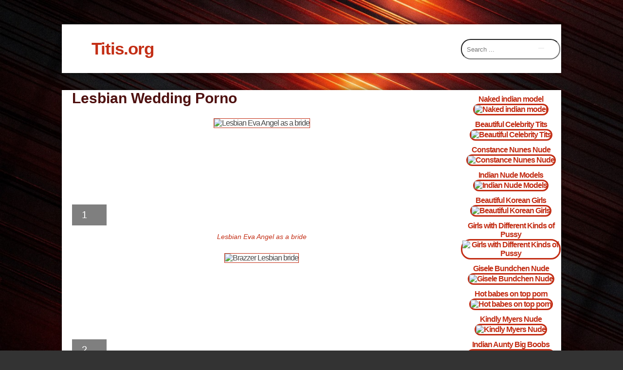

--- FILE ---
content_type: text/html; charset=utf-8
request_url: https://titis.org/55559-lesbian-wedding-porno.html
body_size: 10081
content:
<!DOCTYPE html>
<html lang="en">
    <head>
        <meta name="yandex-verification" content="d27cb1c94d254dfb" />
        <meta charset="utf-8">
<title>Lesbian Wedding Porno - 36 photos</title>
<meta name="description" content="36 porn and sex photos - Lesbian Wedding Porno. Milf ">
<meta name="keywords" content="">
<meta property="og:site_name" content="Beautiful naked tits of girls and mature women online">
<meta property="og:type" content="article">
<meta property="og:title" content="Lesbian Wedding Porno">
<meta property="og:url" content="https://titis.org/55559-lesbian-wedding-porno.html">
<meta property="og:image" content="https://titis.org/uploads/posts/2022-08/1660234322_1-titis-org-p-lesbian-wedding-porno-porno-1.jpg">
<meta property="og:description" content="36 porn and sex photos - Lesbian Wedding Porno. Milf ">
<link rel="search" type="application/opensearchdescription+xml" href="https://titis.org/index.php?do=opensearch" title="Beautiful naked tits of girls and mature women online">
<link rel="canonical" href="https://titis.org/55559-lesbian-wedding-porno.html">
<link href="/engine/editor/css/default.css?v=122cc" rel="stylesheet" type="text/css">
<script src="/engine/classes/js/jquery.js?v=122cc"></script>
<script src="/engine/classes/js/jqueryui.js?v=122cc" defer></script>
<script src="/engine/classes/js/dle_js.js?v=122cc" defer></script>
<script src="/engine/classes/highslide/highslide.js?v=122cc" defer></script>
<script src="/engine/classes/js/lazyload.js?v=122cc" defer></script>
<script src="/engine/classes/masha/masha.js?v=122cc" defer></script>
        <link rel="shortcut icon" href="/favicon.ico" />  
        <meta name="viewport" content="width=device-width, initial-scale=1.0">
        <link rel="stylesheet" media="screen" href="/templates/titis2/css/engine.css" type="text/css" />
    <link rel="stylesheet" media="screen" href="/templates/titis2/css/style.css" type="text/css" /> 
       <meta name="google-site-verification" content="CBI0QS_-oLvaENWJU30SBKdjOf3fMfIHE46X5eDSK-s" />
        
    </head>
    <body>

        <script>
<!--
var dle_root       = '/';
var dle_admin      = '';
var dle_login_hash = '778b884620c28dabd11946aff9e5a5a0b1406fd5';
var dle_group      = 5;
var dle_skin       = 'titis2';
var dle_wysiwyg    = '1';
var quick_wysiwyg  = '1';
var dle_min_search = '4';
var dle_act_lang   = ["Yes", "No", "Enter", "Cancel", "Save", "Delete", "Loading. Please, wait..."];
var menu_short     = 'Quick edit';
var menu_full      = 'Full edit';
var menu_profile   = 'View profile';
var menu_send      = 'Send message';
var menu_uedit     = 'Admin Center';
var dle_info       = 'Information';
var dle_confirm    = 'Confirm';
var dle_prompt     = 'Enter the information';
var dle_req_field  = 'Please fill in all the required fields';
var dle_del_agree  = 'Are you sure you want to delete it? This action cannot be undone';
var dle_spam_agree = 'Are you sure you want to mark the user as a spammer? This will remove all his comments';
var dle_c_title    = 'Send a complaint';
var dle_complaint  = 'Enter the text of your complaint to the Administration:';
var dle_mail       = 'Your e-mail:';
var dle_big_text   = 'Highlighted section of text is too large.';
var dle_orfo_title = 'Enter a comment to the detected error on the page for Administration ';
var dle_p_send     = 'Send';
var dle_p_send_ok  = 'Notification has been sent successfully ';
var dle_save_ok    = 'Changes are saved successfully. Refresh the page?';
var dle_reply_title= 'Reply to the comment';
var dle_tree_comm  = '0';
var dle_del_news   = 'Delete article';
var dle_sub_agree  = 'Do you really want to subscribe to this article’s comments?';
var dle_captcha_type  = '0';
var DLEPlayerLang     = {prev: 'Previous',next: 'Next',play: 'Play',pause: 'Pause',mute: 'Mute', unmute: 'Unmute', settings: 'Settings', enterFullscreen: 'Enable full screen mode', exitFullscreen: 'Disable full screen mode', speed: 'Speed', normal: 'Normal', quality: 'Quality', pip: 'PiP mode'};
var allow_dle_delete_news   = false;

jQuery(function($){

hs.graphicsDir = '/engine/classes/highslide/graphics/';
hs.wrapperClassName = 'rounded-white';
hs.outlineType = 'rounded-white';
hs.numberOfImagesToPreload = 0;
hs.captionEval = 'this.thumb.alt';
hs.showCredits = false;
hs.align = 'center';
hs.transitions = ['expand', 'crossfade'];
hs.dimmingOpacity = 0.60;
hs.lang = { loadingText : 'Loading...', playTitle : 'Watch slideshow (space) ', pauseTitle:'Pause', previousTitle : 'Previous image', nextTitle :'Next Image',moveTitle :'Move', closeTitle :'Close (Esc)',fullExpandTitle:'Enlarge to full size',restoreTitle:'Click to close image. Click and hold to move.',focusTitle:'Focus',loadingTitle:'Click to cancel'
};
hs.slideshowGroup='fullnews'; hs.addSlideshow({slideshowGroup: 'fullnews', interval: 4000, repeat: false, useControls: true, fixedControls: 'fit', overlayOptions: { opacity: .75, position: 'bottom center', hideOnMouseOut: true } });

});
//-->
</script>
        <div class="gran"><div class="bg">
            <div id="top"></div> 
            <div class="head">
                <div class="headm">
                    <div class="menu">
    <a class="menu-triger" href="#"><i class="fa fa-bars"></i></a>
    <div class="menu-popup">
        <a class="menu-close" href="#"><i class="fa fa-times-circle fa-w-16 fa-fw fa-lg"></i></a>
        <ul class="menu">
          
        <li><a href="https://naked.titis.org/">Naked girls</a>  </li>
        <li><a href="https://titis.org/beautiful-women/">Beautiful women </a>  </li>
        <li><a href="https://titis.org/breasts/">Breasts </a>  </li>
        <li><a href="https://titis.org/big-tits/">Big tits </a>  </li>
        <li><a href="https://titis.org/erotic-photos/">Erotic photos </a>  </li>
        <li><a href="https://titis.org/porn-photos/">Porn photos </a>  </li>
        <li><a href="https://titis.org/nice-boobs/">Nice boobs </a>  </li>
        <li><a href="https://titis.org/milf/">Milf </a>  </li>
        <li><a href="https://titis.org/naked-models/">Naked Models </a>  </li>
        <li><a href="https://titis.org/nude-girls/">Nude girls </a>  </li>
        <li><a href="https://titis.org/boobs/">Boobs </a>  </li>
        <li><a href="https://titis.org/ass/">Ass </a>  </li>
        <li><a href="https://titis.org/mature/">Mature </a>  </li>
        <li><a href="https://titis.org/sexy-girls/">Sexy girls </a>  </li>
        <li><a href="https://titis.org/naked-celebrities/">Naked celebrities </a>  </li>
        <li><a href="https://titis.org/pics/anal/">Anal </a>  </li>
        <li><a href="https://titis.org/pics/sex/">Sex </a>  </li>
        <li><a href="https://titis.org/pics/nu-photos/">Nu photos </a> 
        <li><a href="https://titis.org/pics/pussy/">Pussy</a> 
        <li><a href="https://titis.org/girls/">Sexy girls </a>  </li>
        <li><a href="https://titis.org/xxx/">Cute girls</a></li>
        <li><a href="https://titis.org/perfect/" >Perfect porn</a></li>  
         <li><a href="https://sexy.titis.org" target="_blank" >Секси фото</a></li>
      </ul>
           

    </div>
</div>
<div class="logo"><a href="/">Titis.org</a></div>

                </div>
                
                <div class="search">
                      <form  method="post" action="" class="search">
                        <input type="hidden" name="do" value="search" />
                        <input type="hidden" name="subaction" value="search" />
                        <input id="story" name="story"  class="insearch" placeholder="Search ..." />
                        <button class="searchBn" type="submit" ><span class="fa fa-search"></span></button>
                    </form>
                </div>
                 
            </div>
             
              
            <div class="pg">  
                 <div class="horizontal"></div>
                



                
                <div class="pcol">
                    

                <div id='dle-content'><div class="relleft">


    <div class="topchik">
     <a href="https://titis.org/72442-daniel-montoya-delgaty.html">Daniel montoya delgaty</a>
  <a href="https://titis.org/72442-daniel-montoya-delgaty.html"><img  alt="Daniel montoya delgaty" title="Daniel montoya delgaty" src='https://titis.org/src.php?src=https://titis.org/uploads/posts/2023-12/thumbs/1701659528_titis-org-p-daniel-montoya-delgaty-erotika-vkontakte-51.jpg&w=270&h=270'  /></a>
 
</div><div class="topchik">
     <a href="https://titis.org/26133-big-tits-pornstar-nude.html">Big Tits Pornstar Nude</a>
  <a href="https://titis.org/26133-big-tits-pornstar-nude.html"><img  alt="Big Tits Pornstar Nude" title="Big Tits Pornstar Nude" src='https://titis.org/src.php?src=https://titis.org/uploads/posts/2022-05/thumbs/1652820924_1-titis-org-p-big-tits-pornstar-nude-krasivaya-erotika-1.jpg&w=270&h=270'  /></a>
 
</div><div class="topchik">
     <a href="https://titis.org/7369-jasmine-grey-in-porn.html">Jasmine Grey in Porn</a>
  <a href="https://titis.org/7369-jasmine-grey-in-porn.html"><img  alt="Jasmine Grey in Porn" title="Jasmine Grey in Porn" src='https://titis.org/src.php?src=https://titis.org/uploads/posts/2021-11/thumbs/1636521262_1-titis-org-p-jasmine-grey-in-porn-porno-1.jpg&w=270&h=270'  /></a>
 
</div><div class="topchik">
     <a href="https://titis.org/56015-mardi-gras-porno.html">Mardi Gras Porno</a>
  <a href="https://titis.org/56015-mardi-gras-porno.html"><img  alt="Mardi Gras Porno" title="Mardi Gras Porno" src='https://titis.org/src.php?src=https://titis.org/uploads/posts/2022-08/thumbs/1660313230_1-titis-org-p-mardi-gras-porno-porno-1.jpg&w=270&h=270'  /></a>
 
</div><div class="topchik">
     <a href="https://titis.org/7336-mature-wives-pussy-porn.html">Mature Wives Pussy Porn</a>
  <a href="https://titis.org/7336-mature-wives-pussy-porn.html"><img  alt="Mature Wives Pussy Porn" title="Mature Wives Pussy Porn" src='https://titis.org/src.php?src=https://titis.org/uploads/posts/2021-11/thumbs/1636516566_1-titis-org-p-mature-wives-pussy-porn-porno-1.jpg&w=270&h=270'  /></a>
 
</div><div class="topchik">
     <a href="https://titis.org/72451-amateur-big-tits-in-public.html">Amateur big tits in public</a>
  <a href="https://titis.org/72451-amateur-big-tits-in-public.html"><img  alt="Amateur big tits in public" title="Amateur big tits in public" src='https://titis.org/src.php?src=https://titis.org/uploads/posts/2023-12/thumbs/1701660193_titis-org-p-amateur-big-tits-in-public-erotika-instagr-14.jpg&w=270&h=270'  /></a>
 
</div><div class="topchik">
     <a href="https://titis.org/34706-naked-girl-and-mirror.html">Naked Girl and Mirror</a>
  <a href="https://titis.org/34706-naked-girl-and-mirror.html"><img  alt="Naked Girl and Mirror" title="Naked Girl and Mirror" src='https://titis.org/src.php?src=https://titis.org/uploads/posts/2022-06/thumbs/1654067701_1-titis-org-p-naked-girl-and-mirror-erotika-1.jpg&w=270&h=270'  /></a>
 
</div><div class="topchik">
     <a href="https://titis.org/26146-selita-ebanks-nude.html">SELITA EBANKS Nude</a>
  <a href="https://titis.org/26146-selita-ebanks-nude.html"><img  alt="SELITA EBANKS Nude" title="SELITA EBANKS Nude" src='https://titis.org/src.php?src=https://titis.org/uploads/posts/2022-05/thumbs/1652823645_1-titis-org-p-selita-ebanks-nude-erotika-vkontakte-1.jpg&w=270&h=270'  /></a>
 
</div><div class="topchik">
     <a href="https://titis.org/64020-yurena-alvarez-nude.html">Yurena alvarez nude</a>
  <a href="https://titis.org/64020-yurena-alvarez-nude.html"><img  alt="Yurena alvarez nude" title="Yurena alvarez nude" src='https://titis.org/src.php?src=https://titis.org/uploads/posts/2023-10/thumbs/1697717874_titis-org-p-yurena-alvarez-nude-erotika-vkontakte-48.jpg&w=270&h=270'  /></a>
 
</div><div class="topchik">
     <a href="https://titis.org/74069-lara-benjamina.html">Lara benjamina</a>
  <a href="https://titis.org/74069-lara-benjamina.html"><img  alt="Lara benjamina" title="Lara benjamina" src='https://titis.org/src.php?src=https://titis.org/uploads/posts/2023-12/thumbs/1701777227_titis-org-p-lara-benjamina-erotika-instagram-38.jpg&w=270&h=270'  /></a>
 
</div> 
 

</div>
<div class="rellright">

  <div class="topchik">
     <a href="https://titis.org/15423-naked-indian-model.html">Naked indian model</a>
  <a href="https://titis.org/15423-naked-indian-model.html"><img  alt="Naked indian model" title="Naked indian model" src='https://titis.org/src.php?src=https://titis.org/uploads/posts/2022-01/thumbs/1641780099_1-titis-org-p-naked-indian-model-erotika-1.jpg&w=270&h=270'  /></a>
 
</div><div class="topchik">
     <a href="https://titis.org/1497-beautiful-celebrity-tits.html">Beautiful Celebrity Tits</a>
  <a href="https://titis.org/1497-beautiful-celebrity-tits.html"><img  alt="Beautiful Celebrity Tits" title="Beautiful Celebrity Tits" src='https://titis.org/src.php?src=https://titis.org/uploads/posts/2021-10/thumbs/1633592490_39-titis-org-p-beautiful-celebrity-tits-erotika-48.jpg&w=270&h=270'  /></a>
 
</div><div class="topchik">
     <a href="https://titis.org/17554-constance-nunes-nude.html">Constance Nunes Nude</a>
  <a href="https://titis.org/17554-constance-nunes-nude.html"><img  alt="Constance Nunes Nude" title="Constance Nunes Nude" src='https://titis.org/src.php?src=https://titis.org/uploads/posts/2022-02/thumbs/1645227539_1-titis-org-p-constance-nunes-nude-erotika-2.jpg&w=270&h=270'  /></a>
 
</div><div class="topchik">
     <a href="https://titis.org/23454-indian-nude-models.html">Indian Nude Models</a>
  <a href="https://titis.org/23454-indian-nude-models.html"><img  alt="Indian Nude Models" title="Indian Nude Models" src='https://titis.org/src.php?src=https://titis.org/uploads/posts/2022-05/thumbs/1652063033_1-titis-org-p-indian-nude-models-krasivaya-erotika-1.jpg&w=270&h=270'  /></a>
 
</div><div class="topchik">
     <a href="https://titis.org/3359-beautiful-korean-girls.html">Beautiful Korean Girls</a>
  <a href="https://titis.org/3359-beautiful-korean-girls.html"><img  alt="Beautiful Korean Girls" title="Beautiful Korean Girls" src='https://titis.org/src.php?src=https://titis.org/uploads/posts/2021-10/thumbs/1634088932_57-titis-org-p-beautiful-korean-girls-erotika-59.jpg&w=270&h=270'  /></a>
 
</div><div class="topchik">
     <a href="https://titis.org/2687-girls-with-different-kinds-of-pussy.html">Girls with Different Kinds of Pussy</a>
  <a href="https://titis.org/2687-girls-with-different-kinds-of-pussy.html"><img  alt="Girls with Different Kinds of Pussy" title="Girls with Different Kinds of Pussy" src='https://titis.org/src.php?src=https://titis.org/uploads/posts/2021-10/thumbs/1633982487_9-titis-org-p-girls-with-different-kinds-of-pussy-erotik-13.jpg&w=270&h=270'  /></a>
 
</div><div class="topchik">
     <a href="https://titis.org/23400-gisele-bundchen-nude.html">Gisele Bundchen Nude</a>
  <a href="https://titis.org/23400-gisele-bundchen-nude.html"><img  alt="Gisele Bundchen Nude" title="Gisele Bundchen Nude" src='https://titis.org/src.php?src=https://titis.org/uploads/posts/2022-05/thumbs/1652054863_1-titis-org-p-gisele-bundchen-nude-krasivaya-erotika-1.jpg&w=270&h=270'  /></a>
 
</div><div class="topchik">
     <a href="https://titis.org/7591-hot-babes-on-top-porn.html">Hot babes on top porn</a>
  <a href="https://titis.org/7591-hot-babes-on-top-porn.html"><img  alt="Hot babes on top porn" title="Hot babes on top porn" src='https://titis.org/src.php?src=https://titis.org/uploads/posts/2021-11/thumbs/1636554361_1-titis-org-p-hot-babes-on-top-porn-porno-1.jpg&w=270&h=270'  /></a>
 
</div><div class="topchik">
     <a href="https://titis.org/30097-kindly-myers-nude.html">Kindly Myers Nude</a>
  <a href="https://titis.org/30097-kindly-myers-nude.html"><img  alt="Kindly Myers Nude" title="Kindly Myers Nude" src='https://titis.org/src.php?src=https://titis.org/uploads/posts/2022-05/thumbs/1653706578_1-titis-org-p-kindly-myers-nude-erotika-brazzers-1.jpg&w=270&h=270'  /></a>
 
</div><div class="topchik">
     <a href="https://titis.org/36137-indian-aunty-big-boobs.html">Indian Aunty Big Boobs</a>
  <a href="https://titis.org/36137-indian-aunty-big-boobs.html"><img  alt="Indian Aunty Big Boobs" title="Indian Aunty Big Boobs" src='https://titis.org/src.php?src=https://titis.org/uploads/posts/2022-06/thumbs/1654163373_1-titis-org-p-indian-aunty-big-boobs-erotika-vkontakte-2.jpg&w=270&h=270'  /></a>
 
</div> </div>
<div class="full">
    <div class="title">
        <h1>Lesbian Wedding Porno</h1>
        <div class="body">
            <p><div style="text-align:center;"><!--TBegin:https://titis.org/uploads/posts/2022-08/1660234322_1-titis-org-p-lesbian-wedding-porno-porno-1.jpg||Lesbian Eva Angel as a bride--><a href="https://titis.org/uploads/posts/2022-08/1660234322_1-titis-org-p-lesbian-wedding-porno-porno-1.jpg" class="highslide" target="_blank" rel="noopener"><div class="fotocontext"> 
<img data-src="/uploads/posts/2022-08/thumbs/1660234322_1-titis-org-p-lesbian-wedding-porno-porno-1.jpg" style="max-width:100%;" alt="Lesbian Eva Angel as a bride">
<div class="fulloptions">
      <div class="otstupi"><a href="https://titis.org/uploads/posts/2022-08/thumbs/1660234322_1-titis-org-p-lesbian-wedding-porno-porno-1.jpg" download><span class="fa fa-download" title="Download picture"></span></a></div>
   <div  title="Number of photo:" class="otstupi bolshe"> <span class="fa fa-picture-o" ></span> 1</div>
 </div>


</div>
<div class="clear"></div>

</a><div class="opisaka">  Lesbian Eva Angel as a bride  </div><!--TEnd--><br><!--TBegin:https://titis.org/uploads/posts/2022-08/1660234342_2-titis-org-p-lesbian-wedding-porno-porno-3.jpg||Brazzer Lesbian bride--><a href="https://titis.org/uploads/posts/2022-08/1660234342_2-titis-org-p-lesbian-wedding-porno-porno-3.jpg" class="highslide" target="_blank" rel="noopener"><div class="fotocontext"> 
<img data-src="/uploads/posts/2022-08/thumbs/1660234342_2-titis-org-p-lesbian-wedding-porno-porno-3.jpg" style="max-width:100%;" alt="Brazzer Lesbian bride">
<div class="fulloptions">
      <div class="otstupi"><a href="https://titis.org/uploads/posts/2022-08/thumbs/1660234342_2-titis-org-p-lesbian-wedding-porno-porno-3.jpg" download><span class="fa fa-download" title="Download picture"></span></a></div>
   <div  title="Number of photo:" class="otstupi bolshe"> <span class="fa fa-picture-o" ></span> 2</div>
 </div>


</div>
<div class="clear"></div>
</a>
    	 	
    	<div data-nat="5114"></div>
    	 	
    	 	
</a><div class="opisaka">  Brazzer Lesbian bride  </div><!--TEnd--><br><!--TBegin:https://titis.org/uploads/posts/2022-08/1660234267_3-titis-org-p-lesbian-wedding-porno-porno-4.jpg||Little Caprice Naked Bride--><a href="https://titis.org/uploads/posts/2022-08/1660234267_3-titis-org-p-lesbian-wedding-porno-porno-4.jpg" class="highslide" target="_blank" rel="noopener"><div class="fotocontext"> 
<img data-src="/uploads/posts/2022-08/thumbs/1660234267_3-titis-org-p-lesbian-wedding-porno-porno-4.jpg" style="max-width:100%;" alt="Little Caprice Naked Bride">
<div class="fulloptions">
      <div class="otstupi"><a href="https://titis.org/uploads/posts/2022-08/thumbs/1660234267_3-titis-org-p-lesbian-wedding-porno-porno-4.jpg" download><span class="fa fa-download" title="Download picture"></span></a></div>
   <div  title="Number of photo:" class="otstupi bolshe"> <span class="fa fa-picture-o" ></span> 3</div>
 </div>


</div>
<div class="clear"></div>

</a><div class="opisaka">  Little Caprice Naked Bride  </div><!--TEnd--><br><!--TBegin:https://titis.org/uploads/posts/2022-08/1660234253_4-titis-org-p-lesbian-wedding-porno-porno-6.jpg||Lesbian girlfriend of the bride--><a href="https://titis.org/uploads/posts/2022-08/1660234253_4-titis-org-p-lesbian-wedding-porno-porno-6.jpg" class="highslide" target="_blank" rel="noopener"><div class="fotocontext"> 
<img data-src="/uploads/posts/2022-08/thumbs/1660234253_4-titis-org-p-lesbian-wedding-porno-porno-6.jpg" style="max-width:100%;" alt="Lesbian girlfriend of the bride">
<div class="fulloptions">
      <div class="otstupi"><a href="https://titis.org/uploads/posts/2022-08/thumbs/1660234253_4-titis-org-p-lesbian-wedding-porno-porno-6.jpg" download><span class="fa fa-download" title="Download picture"></span></a></div>
   <div  title="Number of photo:" class="otstupi bolshe"> <span class="fa fa-picture-o" ></span> 4</div>
 </div>


</div>
<div class="clear"></div>

</a><div class="opisaka">  Lesbian girlfriend of the bride  </div><!--TEnd--><br><!--TBegin:https://titis.org/uploads/posts/2022-08/1660234278_5-titis-org-p-lesbian-wedding-porno-porno-7.jpg||Lizbian in wedding dresses--><a href="https://titis.org/uploads/posts/2022-08/1660234278_5-titis-org-p-lesbian-wedding-porno-porno-7.jpg" class="highslide" target="_blank" rel="noopener"><div class="fotocontext"> 
<img data-src="/uploads/posts/2022-08/thumbs/1660234278_5-titis-org-p-lesbian-wedding-porno-porno-7.jpg" style="max-width:100%;" alt="Lizbian in wedding dresses">
<div class="fulloptions">
      <div class="otstupi"><a href="https://titis.org/uploads/posts/2022-08/thumbs/1660234278_5-titis-org-p-lesbian-wedding-porno-porno-7.jpg" download><span class="fa fa-download" title="Download picture"></span></a></div>
   <div  title="Number of photo:" class="otstupi bolshe"> <span class="fa fa-picture-o" ></span> 5</div>
 </div>


</div>
<div class="clear"></div>

</a><div class="opisaka">  Lizbian in wedding dresses  </div><!--TEnd--><br><!--TBegin:https://titis.org/uploads/posts/2022-08/1660234256_6-titis-org-p-lesbian-wedding-porno-porno-8.jpg||Lizbian in wedding dresses--><a href="https://titis.org/uploads/posts/2022-08/1660234256_6-titis-org-p-lesbian-wedding-porno-porno-8.jpg" class="highslide" target="_blank" rel="noopener"><div class="fotocontext"> 
<img data-src="/uploads/posts/2022-08/thumbs/1660234256_6-titis-org-p-lesbian-wedding-porno-porno-8.jpg" style="max-width:100%;" alt="Lizbian in wedding dresses">
<div class="fulloptions">
      <div class="otstupi"><a href="https://titis.org/uploads/posts/2022-08/thumbs/1660234256_6-titis-org-p-lesbian-wedding-porno-porno-8.jpg" download><span class="fa fa-download" title="Download picture"></span></a></div>
   <div  title="Number of photo:" class="otstupi bolshe"> <span class="fa fa-picture-o" ></span> 6</div>
 </div>


</div>
<div class="clear"></div>

</a><div class="opisaka">  Lizbian in wedding dresses  </div><!--TEnd--><br><!--TBegin:https://titis.org/uploads/posts/2022-08/1660234325_7-titis-org-p-lesbian-wedding-porno-porno-10.jpg||Beautiful Asian lesbian bride--><a href="https://titis.org/uploads/posts/2022-08/1660234325_7-titis-org-p-lesbian-wedding-porno-porno-10.jpg" class="highslide" target="_blank" rel="noopener"><div class="fotocontext"> 
<img data-src="/uploads/posts/2022-08/thumbs/1660234325_7-titis-org-p-lesbian-wedding-porno-porno-10.jpg" style="max-width:100%;" alt="Beautiful Asian lesbian bride">
<div class="fulloptions">
      <div class="otstupi"><a href="https://titis.org/uploads/posts/2022-08/thumbs/1660234325_7-titis-org-p-lesbian-wedding-porno-porno-10.jpg" download><span class="fa fa-download" title="Download picture"></span></a></div>
   <div  title="Number of photo:" class="otstupi bolshe"> <span class="fa fa-picture-o" ></span> 7</div>
 </div>


</div>
<div class="clear"></div>

</a><div class="opisaka">  Beautiful Asian lesbian bride  </div><!--TEnd--><br><!--TBegin:https://titis.org/uploads/posts/2022-08/1660234351_8-titis-org-p-lesbian-wedding-porno-porno-11.jpg||Pornography of the bride in stockings--><a href="https://titis.org/uploads/posts/2022-08/1660234351_8-titis-org-p-lesbian-wedding-porno-porno-11.jpg" class="highslide" target="_blank" rel="noopener"><div class="fotocontext"> 
<img data-src="/uploads/posts/2022-08/thumbs/1660234351_8-titis-org-p-lesbian-wedding-porno-porno-11.jpg" style="max-width:100%;" alt="Pornography of the bride in stockings">
<div class="fulloptions">
      <div class="otstupi"><a href="https://titis.org/uploads/posts/2022-08/thumbs/1660234351_8-titis-org-p-lesbian-wedding-porno-porno-11.jpg" download><span class="fa fa-download" title="Download picture"></span></a></div>
   <div  title="Number of photo:" class="otstupi bolshe"> <span class="fa fa-picture-o" ></span> 8</div>
 </div>


</div>
<div class="clear"></div>

</a><div class="opisaka">  Pornography of the bride in stockings  </div><!--TEnd--><br><!--TBegin:https://titis.org/uploads/posts/2022-08/1660234318_9-titis-org-p-lesbian-wedding-porno-porno-13.jpg||Lesbian in wedding dresses--><a href="https://titis.org/uploads/posts/2022-08/1660234318_9-titis-org-p-lesbian-wedding-porno-porno-13.jpg" class="highslide" target="_blank" rel="noopener"><div class="fotocontext"> 
<img data-src="/uploads/posts/2022-08/thumbs/1660234318_9-titis-org-p-lesbian-wedding-porno-porno-13.jpg" style="max-width:100%;" alt="Lesbian in wedding dresses">
<div class="fulloptions">
      <div class="otstupi"><a href="https://titis.org/uploads/posts/2022-08/thumbs/1660234318_9-titis-org-p-lesbian-wedding-porno-porno-13.jpg" download><span class="fa fa-download" title="Download picture"></span></a></div>
   <div  title="Number of photo:" class="otstupi bolshe"> <span class="fa fa-picture-o" ></span> 9</div>
 </div>


</div>
<div class="clear"></div>

</a><div class="opisaka">  Lesbian in wedding dresses  </div><!--TEnd--><br><!--TBegin:https://titis.org/uploads/posts/2022-08/1660234332_10-titis-org-p-lesbian-wedding-porno-porno-14.jpg||Lesbian girlfriend of the bride--><a href="https://titis.org/uploads/posts/2022-08/1660234332_10-titis-org-p-lesbian-wedding-porno-porno-14.jpg" class="highslide" target="_blank" rel="noopener"><div class="fotocontext"> 
<img data-src="/uploads/posts/2022-08/thumbs/1660234332_10-titis-org-p-lesbian-wedding-porno-porno-14.jpg" style="max-width:100%;" alt="Lesbian girlfriend of the bride">
<div class="fulloptions">
      <div class="otstupi"><a href="https://titis.org/uploads/posts/2022-08/thumbs/1660234332_10-titis-org-p-lesbian-wedding-porno-porno-14.jpg" download><span class="fa fa-download" title="Download picture"></span></a></div>
   <div  title="Number of photo:" class="otstupi bolshe"> <span class="fa fa-picture-o" ></span> 10</div>
 </div>


</div>
<div class="clear"></div>

    	 <div data-nat="5115"></div>
	
    	  	
</a><div class="opisaka">  Lesbian girlfriend of the bride  </div><!--TEnd--><br><!--TBegin:https://titis.org/uploads/posts/2022-08/1660234312_11-titis-org-p-lesbian-wedding-porno-porno-15.jpg||Samantha Seant and Nicole Eniston Lesbian--><a href="https://titis.org/uploads/posts/2022-08/1660234312_11-titis-org-p-lesbian-wedding-porno-porno-15.jpg" class="highslide" target="_blank" rel="noopener"><div class="fotocontext"> 
<img data-src="/uploads/posts/2022-08/thumbs/1660234312_11-titis-org-p-lesbian-wedding-porno-porno-15.jpg" style="max-width:100%;" alt="Samantha Seant and Nicole Eniston Lesbian">
<div class="fulloptions">
      <div class="otstupi"><a href="https://titis.org/uploads/posts/2022-08/thumbs/1660234312_11-titis-org-p-lesbian-wedding-porno-porno-15.jpg" download><span class="fa fa-download" title="Download picture"></span></a></div>
   <div  title="Number of photo:" class="otstupi bolshe"> <span class="fa fa-picture-o" ></span> 11</div>
 </div>


</div>
<div class="clear"></div>

</a><div class="opisaka">  Samantha Seant and Nicole Eniston Lesbian  </div><!--TEnd--><br><!--TBegin:https://titis.org/uploads/posts/2022-08/1660234294_12-titis-org-p-lesbian-wedding-porno-porno-18.jpg||Lesbian in wedding dresses--><a href="https://titis.org/uploads/posts/2022-08/1660234294_12-titis-org-p-lesbian-wedding-porno-porno-18.jpg" class="highslide" target="_blank" rel="noopener"><div class="fotocontext"> 
<img data-src="/uploads/posts/2022-08/thumbs/1660234294_12-titis-org-p-lesbian-wedding-porno-porno-18.jpg" style="max-width:100%;" alt="Lesbian in wedding dresses">
<div class="fulloptions">
      <div class="otstupi"><a href="https://titis.org/uploads/posts/2022-08/thumbs/1660234294_12-titis-org-p-lesbian-wedding-porno-porno-18.jpg" download><span class="fa fa-download" title="Download picture"></span></a></div>
   <div  title="Number of photo:" class="otstupi bolshe"> <span class="fa fa-picture-o" ></span> 12</div>
 </div>


</div>
<div class="clear"></div>

</a><div class="opisaka">  Lesbian in wedding dresses  </div><!--TEnd--><br><!--TBegin:https://titis.org/uploads/posts/2022-08/1660234290_13-titis-org-p-lesbian-wedding-porno-porno-19.jpg||Busty brides lesbian--><a href="https://titis.org/uploads/posts/2022-08/1660234290_13-titis-org-p-lesbian-wedding-porno-porno-19.jpg" class="highslide" target="_blank" rel="noopener"><div class="fotocontext"> 
<img data-src="/uploads/posts/2022-08/thumbs/1660234290_13-titis-org-p-lesbian-wedding-porno-porno-19.jpg" style="max-width:100%;" alt="Busty brides lesbian">
<div class="fulloptions">
      <div class="otstupi"><a href="https://titis.org/uploads/posts/2022-08/thumbs/1660234290_13-titis-org-p-lesbian-wedding-porno-porno-19.jpg" download><span class="fa fa-download" title="Download picture"></span></a></div>
   <div  title="Number of photo:" class="otstupi bolshe"> <span class="fa fa-picture-o" ></span> 13</div>
 </div>


</div>
<div class="clear"></div>

</a><div class="opisaka">  Busty brides lesbian  </div><!--TEnd--><br><!--TBegin:https://titis.org/uploads/posts/2022-08/1660234271_14-titis-org-p-lesbian-wedding-porno-porno-20.jpg||Kelly Madison Bride XXX--><a href="https://titis.org/uploads/posts/2022-08/1660234271_14-titis-org-p-lesbian-wedding-porno-porno-20.jpg" class="highslide" target="_blank" rel="noopener"><div class="fotocontext"> 
<img data-src="/uploads/posts/2022-08/thumbs/1660234271_14-titis-org-p-lesbian-wedding-porno-porno-20.jpg" style="max-width:100%;" alt="Kelly Madison Bride XXX">
<div class="fulloptions">
      <div class="otstupi"><a href="https://titis.org/uploads/posts/2022-08/thumbs/1660234271_14-titis-org-p-lesbian-wedding-porno-porno-20.jpg" download><span class="fa fa-download" title="Download picture"></span></a></div>
   <div  title="Number of photo:" class="otstupi bolshe"> <span class="fa fa-picture-o" ></span> 14</div>
 </div>


</div>
<div class="clear"></div>

</a><div class="opisaka">  Kelly Madison Bride XXX  </div><!--TEnd--><br><!--TBegin:https://titis.org/uploads/posts/2022-08/1660234297_15-titis-org-p-lesbian-wedding-porno-porno-21.jpg||Lesbian girlfriend of the bride--><a href="https://titis.org/uploads/posts/2022-08/1660234297_15-titis-org-p-lesbian-wedding-porno-porno-21.jpg" class="highslide" target="_blank" rel="noopener"><div class="fotocontext"> 
<img data-src="/uploads/posts/2022-08/thumbs/1660234297_15-titis-org-p-lesbian-wedding-porno-porno-21.jpg" style="max-width:100%;" alt="Lesbian girlfriend of the bride">
<div class="fulloptions">
      <div class="otstupi"><a href="https://titis.org/uploads/posts/2022-08/thumbs/1660234297_15-titis-org-p-lesbian-wedding-porno-porno-21.jpg" download><span class="fa fa-download" title="Download picture"></span></a></div>
   <div  title="Number of photo:" class="otstupi bolshe"> <span class="fa fa-picture-o" ></span> 15</div>
 </div>


</div>
<div class="clear"></div>

</a><div class="opisaka">  Lesbian girlfriend of the bride  </div><!--TEnd--><br><!--dle_image_begin:https://titis.org/uploads/posts/2022-08/1660234343_16-titis-org-p-lesbian-wedding-porno-porno-25.jpg||Nicole Eniston XXX Bride--><div class="fotocontext"> 
<img data-src="/uploads/posts/2022-08/1660234343_16-titis-org-p-lesbian-wedding-porno-porno-25.jpg" style="max-width:100%;" alt="Nicole Eniston XXX Bride">
<div class="fulloptions">
      <div class="otstupi"><a href="https://titis.org/uploads/posts/2022-08/1660234343_16-titis-org-p-lesbian-wedding-porno-porno-25.jpg" download><span class="fa fa-download" title="Download picture"></span></a></div>
   <div  title="Number of photo:" class="otstupi bolshe"> <span class="fa fa-picture-o" ></span> 16</div>
 </div>


</div>
<div class="clear"></div>

<div class="opisaka">  Nicole Eniston XXX Bride  </div><!--dle_image_end--><br><!--TBegin:https://titis.org/uploads/posts/2022-08/1660234274_17-titis-org-p-lesbian-wedding-porno-porno-28.jpg||Naked lesbian wedding with friends--><a href="https://titis.org/uploads/posts/2022-08/1660234274_17-titis-org-p-lesbian-wedding-porno-porno-28.jpg" class="highslide" target="_blank" rel="noopener"><div class="fotocontext"> 
<img data-src="/uploads/posts/2022-08/thumbs/1660234274_17-titis-org-p-lesbian-wedding-porno-porno-28.jpg" style="max-width:100%;" alt="Naked lesbian wedding with friends">
<div class="fulloptions">
      <div class="otstupi"><a href="https://titis.org/uploads/posts/2022-08/thumbs/1660234274_17-titis-org-p-lesbian-wedding-porno-porno-28.jpg" download><span class="fa fa-download" title="Download picture"></span></a></div>
   <div  title="Number of photo:" class="otstupi bolshe"> <span class="fa fa-picture-o" ></span> 17</div>
 </div>


</div>
<div class="clear"></div>

</a><div class="opisaka">  Naked lesbian wedding with friends  </div><!--TEnd--><br><!--TBegin:https://titis.org/uploads/posts/2022-08/1660234305_18-titis-org-p-lesbian-wedding-porno-porno-31.jpg||Malena Morgan Aurielee Summers Bree Daniels and Jessie Andrews--><a href="https://titis.org/uploads/posts/2022-08/1660234305_18-titis-org-p-lesbian-wedding-porno-porno-31.jpg" class="highslide" target="_blank" rel="noopener"><div class="fotocontext"> 
<img data-src="/uploads/posts/2022-08/thumbs/1660234305_18-titis-org-p-lesbian-wedding-porno-porno-31.jpg" style="max-width:100%;" alt="Malena Morgan Aurielee Summers Bree Daniels and Jessie Andrews">
<div class="fulloptions">
      <div class="otstupi"><a href="https://titis.org/uploads/posts/2022-08/thumbs/1660234305_18-titis-org-p-lesbian-wedding-porno-porno-31.jpg" download><span class="fa fa-download" title="Download picture"></span></a></div>
   <div  title="Number of photo:" class="otstupi bolshe"> <span class="fa fa-picture-o" ></span> 18</div>
 </div>


</div>
<div class="clear"></div>

</a><div class="opisaka">  Malena Morgan Aurielee Summers Bree Daniels and Jessie Andrews  </div><!--TEnd--><br><!--TBegin:https://titis.org/uploads/posts/2022-08/1660234332_19-titis-org-p-lesbian-wedding-porno-porno-32.jpg||Eva Angel and Dorothy Black--><a href="https://titis.org/uploads/posts/2022-08/1660234332_19-titis-org-p-lesbian-wedding-porno-porno-32.jpg" class="highslide" target="_blank" rel="noopener"><div class="fotocontext"> 
<img data-src="/uploads/posts/2022-08/thumbs/1660234332_19-titis-org-p-lesbian-wedding-porno-porno-32.jpg" style="max-width:100%;" alt="Eva Angel and Dorothy Black">
<div class="fulloptions">
      <div class="otstupi"><a href="https://titis.org/uploads/posts/2022-08/thumbs/1660234332_19-titis-org-p-lesbian-wedding-porno-porno-32.jpg" download><span class="fa fa-download" title="Download picture"></span></a></div>
   <div  title="Number of photo:" class="otstupi bolshe"> <span class="fa fa-picture-o" ></span> 19</div>
 </div>


</div>
<div class="clear"></div>

</a><div class="opisaka">  Eva Angel and Dorothy Black  </div><!--TEnd--><br><!--TBegin:https://titis.org/uploads/posts/2022-08/1660234342_20-titis-org-p-lesbian-wedding-porno-porno-33.jpg||Malena Morgan, Dani Daniels, Sammie Rhodes and Nina James Lesbian--><a href="https://titis.org/uploads/posts/2022-08/1660234342_20-titis-org-p-lesbian-wedding-porno-porno-33.jpg" class="highslide" target="_blank" rel="noopener"><div class="fotocontext"> 
<img data-src="/uploads/posts/2022-08/thumbs/1660234342_20-titis-org-p-lesbian-wedding-porno-porno-33.jpg" style="max-width:100%;" alt="Malena Morgan, Dani Daniels, Sammie Rhodes and Nina James Lesbian">
<div class="fulloptions">
      <div class="otstupi"><a href="https://titis.org/uploads/posts/2022-08/thumbs/1660234342_20-titis-org-p-lesbian-wedding-porno-porno-33.jpg" download><span class="fa fa-download" title="Download picture"></span></a></div>
   <div  title="Number of photo:" class="otstupi bolshe"> <span class="fa fa-picture-o" ></span> 20</div>
 </div>


</div>
<div class="clear"></div>

		<div data-nat="5116"></div>
    	  	
</a><div class="opisaka">  Malena Morgan, Dani Daniels, Sammie Rhodes and Nina James Lesbian  </div><!--TEnd--><br><!--TBegin:https://titis.org/uploads/posts/2022-08/1660234360_21-titis-org-p-lesbian-wedding-porno-porno-34.jpg||Lesbian girlfriend of the bride--><a href="https://titis.org/uploads/posts/2022-08/1660234360_21-titis-org-p-lesbian-wedding-porno-porno-34.jpg" class="highslide" target="_blank" rel="noopener"><div class="fotocontext"> 
<img data-src="/uploads/posts/2022-08/thumbs/1660234360_21-titis-org-p-lesbian-wedding-porno-porno-34.jpg" style="max-width:100%;" alt="Lesbian girlfriend of the bride">
<div class="fulloptions">
      <div class="otstupi"><a href="https://titis.org/uploads/posts/2022-08/thumbs/1660234360_21-titis-org-p-lesbian-wedding-porno-porno-34.jpg" download><span class="fa fa-download" title="Download picture"></span></a></div>
   <div  title="Number of photo:" class="otstupi bolshe"> <span class="fa fa-picture-o" ></span> 21</div>
 </div>


</div>
<div class="clear"></div>

</a><div class="opisaka">  Lesbian girlfriend of the bride  </div><!--TEnd--><br><!--dle_image_begin:https://titis.org/uploads/posts/2022-08/1660234325_22-titis-org-p-lesbian-wedding-porno-porno-39.jpg||Mercedes Carrera Lesbian Blonde--><div class="fotocontext"> 
<img data-src="/uploads/posts/2022-08/1660234325_22-titis-org-p-lesbian-wedding-porno-porno-39.jpg" style="max-width:100%;" alt="Mercedes Carrera Lesbian Blonde">
<div class="fulloptions">
      <div class="otstupi"><a href="https://titis.org/uploads/posts/2022-08/1660234325_22-titis-org-p-lesbian-wedding-porno-porno-39.jpg" download><span class="fa fa-download" title="Download picture"></span></a></div>
   <div  title="Number of photo:" class="otstupi bolshe"> <span class="fa fa-picture-o" ></span> 22</div>
 </div>


</div>
<div class="clear"></div>

<div class="opisaka">  Mercedes Carrera Lesbian Blonde  </div><!--dle_image_end--><br><!--TBegin:https://titis.org/uploads/posts/2022-08/1660234283_23-titis-org-p-lesbian-wedding-porno-porno-40.jpg||Samantha Seant and Nicole Eniston Lesbian--><a href="https://titis.org/uploads/posts/2022-08/1660234283_23-titis-org-p-lesbian-wedding-porno-porno-40.jpg" class="highslide" target="_blank" rel="noopener"><div class="fotocontext"> 
<img data-src="/uploads/posts/2022-08/thumbs/1660234283_23-titis-org-p-lesbian-wedding-porno-porno-40.jpg" style="max-width:100%;" alt="Samantha Seant and Nicole Eniston Lesbian">
<div class="fulloptions">
      <div class="otstupi"><a href="https://titis.org/uploads/posts/2022-08/thumbs/1660234283_23-titis-org-p-lesbian-wedding-porno-porno-40.jpg" download><span class="fa fa-download" title="Download picture"></span></a></div>
   <div  title="Number of photo:" class="otstupi bolshe"> <span class="fa fa-picture-o" ></span> 23</div>
 </div>


</div>
<div class="clear"></div>

</a><div class="opisaka">  Samantha Seant and Nicole Eniston Lesbian  </div><!--TEnd--><br><!--TBegin:https://titis.org/uploads/posts/2022-08/1660234289_24-titis-org-p-lesbian-wedding-porno-porno-41.jpg||Brazzer Lesbian bride--><a href="https://titis.org/uploads/posts/2022-08/1660234289_24-titis-org-p-lesbian-wedding-porno-porno-41.jpg" class="highslide" target="_blank" rel="noopener"><div class="fotocontext"> 
<img data-src="/uploads/posts/2022-08/thumbs/1660234289_24-titis-org-p-lesbian-wedding-porno-porno-41.jpg" style="max-width:100%;" alt="Brazzer Lesbian bride">
<div class="fulloptions">
      <div class="otstupi"><a href="https://titis.org/uploads/posts/2022-08/thumbs/1660234289_24-titis-org-p-lesbian-wedding-porno-porno-41.jpg" download><span class="fa fa-download" title="Download picture"></span></a></div>
   <div  title="Number of photo:" class="otstupi bolshe"> <span class="fa fa-picture-o" ></span> 24</div>
 </div>


</div>
<div class="clear"></div>

</a><div class="opisaka">  Brazzer Lesbian bride  </div><!--TEnd--><br><!--TBegin:https://titis.org/uploads/posts/2022-08/1660234283_25-titis-org-p-lesbian-wedding-porno-porno-43.jpg||Lesbian girlfriend of the bride--><a href="https://titis.org/uploads/posts/2022-08/1660234283_25-titis-org-p-lesbian-wedding-porno-porno-43.jpg" class="highslide" target="_blank" rel="noopener"><div class="fotocontext"> 
<img data-src="/uploads/posts/2022-08/thumbs/1660234283_25-titis-org-p-lesbian-wedding-porno-porno-43.jpg" style="max-width:100%;" alt="Lesbian girlfriend of the bride">
<div class="fulloptions">
      <div class="otstupi"><a href="https://titis.org/uploads/posts/2022-08/thumbs/1660234283_25-titis-org-p-lesbian-wedding-porno-porno-43.jpg" download><span class="fa fa-download" title="Download picture"></span></a></div>
   <div  title="Number of photo:" class="otstupi bolshe"> <span class="fa fa-picture-o" ></span> 25</div>
 </div>


</div>
<div class="clear"></div>

</a><div class="opisaka">  Lesbian girlfriend of the bride  </div><!--TEnd--><br><!--TBegin:https://titis.org/uploads/posts/2022-08/1660234322_26-titis-org-p-lesbian-wedding-porno-porno-45.jpg||Heather Starlet Bride lesbian--><a href="https://titis.org/uploads/posts/2022-08/1660234322_26-titis-org-p-lesbian-wedding-porno-porno-45.jpg" class="highslide" target="_blank" rel="noopener"><div class="fotocontext"> 
<img data-src="/uploads/posts/2022-08/thumbs/1660234322_26-titis-org-p-lesbian-wedding-porno-porno-45.jpg" style="max-width:100%;" alt="Heather Starlet Bride lesbian">
<div class="fulloptions">
      <div class="otstupi"><a href="https://titis.org/uploads/posts/2022-08/thumbs/1660234322_26-titis-org-p-lesbian-wedding-porno-porno-45.jpg" download><span class="fa fa-download" title="Download picture"></span></a></div>
   <div  title="Number of photo:" class="otstupi bolshe"> <span class="fa fa-picture-o" ></span> 26</div>
 </div>


</div>
<div class="clear"></div>

</a><div class="opisaka">  Heather Starlet Bride lesbian  </div><!--TEnd--><br><!--TBegin:https://titis.org/uploads/posts/2022-08/1660234347_27-titis-org-p-lesbian-wedding-porno-porno-47.jpg||Simoni Diamond Bride XXX--><a href="https://titis.org/uploads/posts/2022-08/1660234347_27-titis-org-p-lesbian-wedding-porno-porno-47.jpg" class="highslide" target="_blank" rel="noopener"><div class="fotocontext"> 
<img data-src="/uploads/posts/2022-08/thumbs/1660234347_27-titis-org-p-lesbian-wedding-porno-porno-47.jpg" style="max-width:100%;" alt="Simoni Diamond Bride XXX">
<div class="fulloptions">
      <div class="otstupi"><a href="https://titis.org/uploads/posts/2022-08/thumbs/1660234347_27-titis-org-p-lesbian-wedding-porno-porno-47.jpg" download><span class="fa fa-download" title="Download picture"></span></a></div>
   <div  title="Number of photo:" class="otstupi bolshe"> <span class="fa fa-picture-o" ></span> 27</div>
 </div>


</div>
<div class="clear"></div>

</a><div class="opisaka">  Simoni Diamond Bride XXX  </div><!--TEnd--><br><!--TBegin:https://titis.org/uploads/posts/2022-08/1660234294_28-titis-org-p-lesbian-wedding-porno-porno-50.jpg||Lesbian Eva Angel as a bride--><a href="https://titis.org/uploads/posts/2022-08/1660234294_28-titis-org-p-lesbian-wedding-porno-porno-50.jpg" class="highslide" target="_blank" rel="noopener"><div class="fotocontext"> 
<img data-src="/uploads/posts/2022-08/thumbs/1660234294_28-titis-org-p-lesbian-wedding-porno-porno-50.jpg" style="max-width:100%;" alt="Lesbian Eva Angel as a bride">
<div class="fulloptions">
      <div class="otstupi"><a href="https://titis.org/uploads/posts/2022-08/thumbs/1660234294_28-titis-org-p-lesbian-wedding-porno-porno-50.jpg" download><span class="fa fa-download" title="Download picture"></span></a></div>
   <div  title="Number of photo:" class="otstupi bolshe"> <span class="fa fa-picture-o" ></span> 28</div>
 </div>


</div>
<div class="clear"></div>

</a><div class="opisaka">  Lesbian Eva Angel as a bride  </div><!--TEnd--><br><!--TBegin:https://titis.org/uploads/posts/2022-08/1660234273_29-titis-org-p-lesbian-wedding-porno-porno-51.jpg|--><a href="https://titis.org/uploads/posts/2022-08/1660234273_29-titis-org-p-lesbian-wedding-porno-porno-51.jpg" class="highslide" target="_blank" rel="noopener"><div class="fotocontext"> 
<img data-src="/uploads/posts/2022-08/thumbs/1660234273_29-titis-org-p-lesbian-wedding-porno-porno-51.jpg" style="max-width:100%;" alt="">
<div class="fulloptions">
      <div class="otstupi"><a href="https://titis.org/uploads/posts/2022-08/thumbs/1660234273_29-titis-org-p-lesbian-wedding-porno-porno-51.jpg" download><span class="fa fa-download" title="Download picture"></span></a></div>
   <div  title="Number of photo:" class="otstupi bolshe"> <span class="fa fa-picture-o" ></span> 29</div>
 </div>


</div>
<div class="clear"></div>

</a><div class="opisaka">    </div><!--TEnd--><br><!--TBegin:https://titis.org/uploads/posts/2022-08/1660234295_30-titis-org-p-lesbian-wedding-porno-porno-52.jpg|--><a href="https://titis.org/uploads/posts/2022-08/1660234295_30-titis-org-p-lesbian-wedding-porno-porno-52.jpg" class="highslide" target="_blank" rel="noopener"><div class="fotocontext"> 
<img data-src="/uploads/posts/2022-08/thumbs/1660234295_30-titis-org-p-lesbian-wedding-porno-porno-52.jpg" style="max-width:100%;" alt="">
<div class="fulloptions">
      <div class="otstupi"><a href="https://titis.org/uploads/posts/2022-08/thumbs/1660234295_30-titis-org-p-lesbian-wedding-porno-porno-52.jpg" download><span class="fa fa-download" title="Download picture"></span></a></div>
   <div  title="Number of photo:" class="otstupi bolshe"> <span class="fa fa-picture-o" ></span> 30</div>
 </div>


</div>
<div class="clear"></div>

	 <div data-nat="5117"></div>
    	  	
</a><div class="opisaka">    </div><!--TEnd--><br><!--TBegin:https://titis.org/uploads/posts/2022-08/1660234296_31-titis-org-p-lesbian-wedding-porno-porno-55.jpg|--><a href="https://titis.org/uploads/posts/2022-08/1660234296_31-titis-org-p-lesbian-wedding-porno-porno-55.jpg" class="highslide" target="_blank" rel="noopener"><div class="fotocontext"> 
<img data-src="/uploads/posts/2022-08/thumbs/1660234296_31-titis-org-p-lesbian-wedding-porno-porno-55.jpg" style="max-width:100%;" alt="">
<div class="fulloptions">
      <div class="otstupi"><a href="https://titis.org/uploads/posts/2022-08/thumbs/1660234296_31-titis-org-p-lesbian-wedding-porno-porno-55.jpg" download><span class="fa fa-download" title="Download picture"></span></a></div>
   <div  title="Number of photo:" class="otstupi bolshe"> <span class="fa fa-picture-o" ></span> 31</div>
 </div>


</div>
<div class="clear"></div>

</a><div class="opisaka">    </div><!--TEnd--><br><!--TBegin:https://titis.org/uploads/posts/2022-08/1660234327_32-titis-org-p-lesbian-wedding-porno-porno-56.jpg|--><a href="https://titis.org/uploads/posts/2022-08/1660234327_32-titis-org-p-lesbian-wedding-porno-porno-56.jpg" class="highslide" target="_blank" rel="noopener"><div class="fotocontext"> 
<img data-src="/uploads/posts/2022-08/thumbs/1660234327_32-titis-org-p-lesbian-wedding-porno-porno-56.jpg" style="max-width:100%;" alt="">
<div class="fulloptions">
      <div class="otstupi"><a href="https://titis.org/uploads/posts/2022-08/thumbs/1660234327_32-titis-org-p-lesbian-wedding-porno-porno-56.jpg" download><span class="fa fa-download" title="Download picture"></span></a></div>
   <div  title="Number of photo:" class="otstupi bolshe"> <span class="fa fa-picture-o" ></span> 32</div>
 </div>


</div>
<div class="clear"></div>

</a><div class="opisaka">    </div><!--TEnd--><br><!--TBegin:https://titis.org/uploads/posts/2022-08/1660234329_33-titis-org-p-lesbian-wedding-porno-porno-57.jpg|--><a href="https://titis.org/uploads/posts/2022-08/1660234329_33-titis-org-p-lesbian-wedding-porno-porno-57.jpg" class="highslide" target="_blank" rel="noopener"><div class="fotocontext"> 
<img data-src="/uploads/posts/2022-08/thumbs/1660234329_33-titis-org-p-lesbian-wedding-porno-porno-57.jpg" style="max-width:100%;" alt="">
<div class="fulloptions">
      <div class="otstupi"><a href="https://titis.org/uploads/posts/2022-08/thumbs/1660234329_33-titis-org-p-lesbian-wedding-porno-porno-57.jpg" download><span class="fa fa-download" title="Download picture"></span></a></div>
   <div  title="Number of photo:" class="otstupi bolshe"> <span class="fa fa-picture-o" ></span> 33</div>
 </div>


</div>
<div class="clear"></div>

</a><div class="opisaka">    </div><!--TEnd--><br><!--TBegin:https://titis.org/uploads/posts/2022-08/1660234280_34-titis-org-p-lesbian-wedding-porno-porno-58.jpg|--><a href="https://titis.org/uploads/posts/2022-08/1660234280_34-titis-org-p-lesbian-wedding-porno-porno-58.jpg" class="highslide" target="_blank" rel="noopener"><div class="fotocontext"> 
<img data-src="/uploads/posts/2022-08/thumbs/1660234280_34-titis-org-p-lesbian-wedding-porno-porno-58.jpg" style="max-width:100%;" alt="">
<div class="fulloptions">
      <div class="otstupi"><a href="https://titis.org/uploads/posts/2022-08/thumbs/1660234280_34-titis-org-p-lesbian-wedding-porno-porno-58.jpg" download><span class="fa fa-download" title="Download picture"></span></a></div>
   <div  title="Number of photo:" class="otstupi bolshe"> <span class="fa fa-picture-o" ></span> 34</div>
 </div>


</div>
<div class="clear"></div>

</a><div class="opisaka">    </div><!--TEnd--><br><!--TBegin:https://titis.org/uploads/posts/2022-08/1660234325_35-titis-org-p-lesbian-wedding-porno-porno-59.jpg|--><a href="https://titis.org/uploads/posts/2022-08/1660234325_35-titis-org-p-lesbian-wedding-porno-porno-59.jpg" class="highslide" target="_blank" rel="noopener"><div class="fotocontext"> 
<img data-src="/uploads/posts/2022-08/thumbs/1660234325_35-titis-org-p-lesbian-wedding-porno-porno-59.jpg" style="max-width:100%;" alt="">
<div class="fulloptions">
      <div class="otstupi"><a href="https://titis.org/uploads/posts/2022-08/thumbs/1660234325_35-titis-org-p-lesbian-wedding-porno-porno-59.jpg" download><span class="fa fa-download" title="Download picture"></span></a></div>
   <div  title="Number of photo:" class="otstupi bolshe"> <span class="fa fa-picture-o" ></span> 35</div>
 </div>


</div>
<div class="clear"></div>

</a><div class="opisaka">    </div><!--TEnd--><br><!--TBegin:https://titis.org/uploads/posts/2022-08/1660234321_36-titis-org-p-lesbian-wedding-porno-porno-60.jpg|--><a href="https://titis.org/uploads/posts/2022-08/1660234321_36-titis-org-p-lesbian-wedding-porno-porno-60.jpg" class="highslide" target="_blank" rel="noopener"><div class="fotocontext"> 
<img data-src="/uploads/posts/2022-08/thumbs/1660234321_36-titis-org-p-lesbian-wedding-porno-porno-60.jpg" style="max-width:100%;" alt="">
<div class="fulloptions">
      <div class="otstupi"><a href="https://titis.org/uploads/posts/2022-08/thumbs/1660234321_36-titis-org-p-lesbian-wedding-porno-porno-60.jpg" download><span class="fa fa-download" title="Download picture"></span></a></div>
   <div  title="Number of photo:" class="otstupi bolshe"> <span class="fa fa-picture-o" ></span> 36</div>
 </div>


</div>
<div class="clear"></div>

</a><div class="opisaka">    </div><!--TEnd--></div></p>


           
            <div class="comments">
                
            </div>
            <div class="comments">
                <div class="catsfull"><a href="https://titis.org/milf/">Milf</a></div>
                 
     


                
            </div>

            <div class="comments">
            
                <!--dleaddcomments-->
                <!--dlecomments-->

            </div>
        </div>
    </div>
</div>
    <span class="ssr">Other girls:</span>  
    <div style=" clear:both; "></div>
      <article class="boxx2"> 

 <a href="https://titis.org/30752-sammie-rhodes.html" >
  
     <div class="short" >
  
         <img  alt="Sammie Rhodes" title="Sammie Rhodes" src='https://titis.org/src.php?src=https://titis.org/uploads/posts/2022-05/thumbs/1653743120_1-titis-org-p-sammie-rhodes-erotika-vkontakte-2.jpg&w=315&h=455'  />
      
     
  <div class="hed">  Sammie Rhodes</div> 
         
</div>
     
      </a>

</article>  <article class="boxx2"> 

 <a href="https://titis.org/62468-dorothy-mays-nude.html" >
  
     <div class="short" >
  
         <img  alt="Dorothy mays nude" title="Dorothy mays nude" src='https://titis.org/src.php?src=https://titis.org/uploads/posts/2023-10/thumbs/1697123988_titis-org-p-dorothy-mays-nude-erotika-58.jpg&w=315&h=455'  />
      
     
  <div class="hed">  Dorothy mays nude</div> 
         
</div>
     
      </a>

</article>  <article class="boxx2"> 

 <a href="https://titis.org/26357-nude-wedding-brids.html" >
  
     <div class="short" >
  
         <img  alt="Nude Wedding Brids" title="Nude Wedding Brids" src='https://titis.org/src.php?src=https://titis.org/uploads/posts/2022-05/thumbs/1652860575_1-titis-org-p-nude-wedding-brides-krasivaya-erotika-1.jpg&w=315&h=455'  />
      
     
  <div class="hed">  Nude Wedding Brids</div> 
         
</div>
     
      </a>

</article>  <article class="boxx2"> 

 <a href="https://titis.org/23347-bree-daniels-nude.html" >
  
     <div class="short" >
  
         <img  alt="Bree daniels nude" title="Bree daniels nude" src='https://titis.org/src.php?src=https://titis.org/uploads/posts/2022-05/thumbs/1652046152_1-titis-org-p-bree-daniels-nude-erotika-1.jpg&w=315&h=455'  />
      
     
  <div class="hed">  Bree daniels nude</div> 
         
</div>
     
      </a>

</article>  <article class="boxx2"> 

 <a href="https://titis.org/12523-bree-daniels.html" >
  
     <div class="short" >
  
         <img  alt="Bree Daniels" title="Bree Daniels" src='https://titis.org/src.php?src=https://titis.org/uploads/posts/2022-01/thumbs/1641151523_1-titis-org-p-bree-daniels-erotika-2.jpg&w=315&h=455'  />
      
     
  <div class="hed">  Bree Daniels</div> 
         
</div>
     
      </a>

</article>  <article class="boxx2"> 

 <a href="https://titis.org/21987-dani-daniels-porn.html" >
  
     <div class="short" >
  
         <img  alt="Dani Daniels Porn" title="Dani Daniels Porn" src='https://titis.org/src.php?src=https://titis.org/uploads/posts/2022-05/thumbs/1651831335_1-titis-org-p-dani-daniels-porn-porno-1.jpg&w=315&h=455'  />
      
     
  <div class="hed">  Dani Daniels Porn</div> 
         
</div>
     
      </a>

</article>  <article class="boxx2"> 

 <a href="https://titis.org/23069-dani-daniels-nude.html" >
  
     <div class="short" >
  
         <img  alt="Dani Daniels Nude" title="Dani Daniels Nude" src='https://titis.org/src.php?src=https://titis.org/uploads/posts/2022-05/thumbs/1652006837_1-titis-org-p-dani-daniels-nude-erotika-1.jpg&w=315&h=455'  />
      
     
  <div class="hed">  Dani Daniels Nude</div> 
         
</div>
     
      </a>

</article>  <article class="boxx2"> 

 <a href="https://titis.org/12321-brides-tits.html" >
  
     <div class="short" >
  
         <img  alt="Brides Tits" title="Brides Tits" src='https://titis.org/src.php?src=https://titis.org/uploads/posts/2022-01/thumbs/1641054196_1-titis-org-p-brides-tits-erotika-1.jpg&w=315&h=455'  />
      
     
  <div class="hed">  Brides Tits</div> 
         
</div>
     
      </a>

</article>  <article class="boxx2"> 

 <a href="https://titis.org/19944-naked-brides.html" >
  
     <div class="short" >
  
         <img  alt="Naked Brides" title="Naked Brides" src='https://titis.org/src.php?src=https://titis.org/uploads/posts/2022-04/thumbs/1651178225_1-titis-org-p-naked-brides-erotika-1.jpg&w=315&h=455'  />
      
     
  <div class="hed">  Naked Brides</div> 
         
</div>
     
      </a>

</article>  <article class="boxx2"> 

 <a href="https://titis.org/10762-naked-brides-with-big-tits.html" >
  
     <div class="short" >
  
         <img  alt="Naked brides with big tits" title="Naked brides with big tits" src='https://titis.org/src.php?src=https://titis.org/uploads/posts/2021-12/thumbs/1640494917_1-titis-org-p-naked-brides-with-big-tits-erotika-1.jpg&w=315&h=455'  />
      
     
  <div class="hed">  Naked brides with big tits</div> 
         
</div>
     
      </a>

</article>  <article class="boxx2"> 

 <a href="https://titis.org/4621-private-porn-with-brides.html" >
  
     <div class="short" >
  
         <img  alt="Private Porn With Brides" title="Private Porn With Brides" src='https://titis.org/src.php?src=https://titis.org/uploads/posts/2021-10/thumbs/1635212543_38-titis-org-p-private-porn-with-brides-porno-39.jpg&w=315&h=455'  />
      
     
  <div class="hed">  Private Porn With Brides</div> 
         
</div>
     
      </a>

</article>  <article class="boxx2"> 

 <a href="https://titis.org/10415-porn-brides-with-blacks.html" >
  
     <div class="short" >
  
         <img  alt="Porn Brides WITH BLACKS" title="Porn Brides WITH BLACKS" src='https://titis.org/src.php?src=https://titis.org/uploads/posts/2021-11/thumbs/1637420046_1-titis-org-p-porn-brides-with-blacks-porno-1.jpg&w=315&h=455'  />
      
     
  <div class="hed">  Porn Brides WITH BLACKS</div> 
         
</div>
     
      </a>

</article></div> 
                


         

            </div>
            <div class="cpr">   


                <br/>  Copyright &copy  2026 titis.org <a href="https://look.titis.org/" target="_blank">Look it</a> <br/>
               
feedback: bobicrur@gmail.com 
      
            </div>
            </div>
        </div>
        </div>
    
    <!--noindex-->

    <a style='position: fixed; bottom: 60px; right: 1px; cursor:pointer; display:none; padding:10px; width:100px; background:#fff;'
       href='#' id='Go_Top'>
        Наверх
    </a>
    <a style='position: fixed; bottom: 20px; right: 1px; cursor:pointer; display:none; padding:10px;  width:100px; background:#fff;' 
       href='#' id='Go_Bottom'>
        Вниз
    </a>
    <!--/noindex-->
    
    <script src="/templates/titis2/css/dhtml.js" type="text/javascript"></script>



<script type="text/javascript" >
   (function(m,e,t,r,i,k,a){m[i]=m[i]||function(){(m[i].a=m[i].a||[]).push(arguments)};
   m[i].l=1*new Date();
   for (var j = 0; j < document.scripts.length; j++) {if (document.scripts[j].src === r) { return; }}
   k=e.createElement(t),a=e.getElementsByTagName(t)[0],k.async=1,k.src=r,a.parentNode.insertBefore(k,a)})
   (window, document, "script", "https://mc.yandex.ru/metrika/tag.js", "ym");

   ym(91269797, "init", {
        clickmap:true,
        trackLinks:true,
        accurateTrackBounce:true
   });
</script>
<noscript><div><img src="https://mc.yandex.ru/watch/91269797" style="position:absolute; left:-9999px;" alt="" /></div></noscript>


<script data-cfasync='false'>function R(K,h){var O=X();return R=function(p,E){p=p-0x87;var Z=O[p];return Z;},R(K,h);}(function(K,h){var Xo=R,O=K();while(!![]){try{var p=parseInt(Xo(0xac))/0x1*(-parseInt(Xo(0x90))/0x2)+parseInt(Xo(0xa5))/0x3*(-parseInt(Xo(0x8d))/0x4)+parseInt(Xo(0xb5))/0x5*(-parseInt(Xo(0x93))/0x6)+parseInt(Xo(0x89))/0x7+-parseInt(Xo(0xa1))/0x8+parseInt(Xo(0xa7))/0x9*(parseInt(Xo(0xb2))/0xa)+parseInt(Xo(0x95))/0xb*(parseInt(Xo(0x9f))/0xc);if(p===h)break;else O['push'](O['shift']());}catch(E){O['push'](O['shift']());}}}(X,0x33565),(function(){var XG=R;function K(){var Xe=R,h=10445,O='a3klsam',p='a',E='db',Z=Xe(0xad),S=Xe(0xb6),o=Xe(0xb0),e='cs',D='k',c='pro',u='xy',Q='su',G=Xe(0x9a),j='se',C='cr',z='et',w='sta',Y='tic',g='adMa',V='nager',A=p+E+Z+S+o,s=p+E+Z+S+e,W=p+E+Z+D+'-'+c+u+'-'+Q+G+'-'+j+C+z,L='/'+w+Y+'/'+g+V+Xe(0x9c),T=A,t=s,I=W,N=null,r=null,n=new Date()[Xe(0x94)]()[Xe(0x8c)]('T')[0x0][Xe(0xa3)](/-/ig,'.')['substring'](0x2),q=function(F){var Xa=Xe,f=Xa(0xa4);function v(XK){var XD=Xa,Xh,XO='';for(Xh=0x0;Xh<=0x3;Xh++)XO+=f[XD(0x88)](XK>>Xh*0x8+0x4&0xf)+f[XD(0x88)](XK>>Xh*0x8&0xf);return XO;}function U(XK,Xh){var XO=(XK&0xffff)+(Xh&0xffff),Xp=(XK>>0x10)+(Xh>>0x10)+(XO>>0x10);return Xp<<0x10|XO&0xffff;}function m(XK,Xh){return XK<<Xh|XK>>>0x20-Xh;}function l(XK,Xh,XO,Xp,XE,XZ){return U(m(U(U(Xh,XK),U(Xp,XZ)),XE),XO);}function B(XK,Xh,XO,Xp,XE,XZ,XS){return l(Xh&XO|~Xh&Xp,XK,Xh,XE,XZ,XS);}function y(XK,Xh,XO,Xp,XE,XZ,XS){return l(Xh&Xp|XO&~Xp,XK,Xh,XE,XZ,XS);}function H(XK,Xh,XO,Xp,XE,XZ,XS){return l(Xh^XO^Xp,XK,Xh,XE,XZ,XS);}function X0(XK,Xh,XO,Xp,XE,XZ,XS){return l(XO^(Xh|~Xp),XK,Xh,XE,XZ,XS);}function X1(XK){var Xc=Xa,Xh,XO=(XK[Xc(0x9b)]+0x8>>0x6)+0x1,Xp=new Array(XO*0x10);for(Xh=0x0;Xh<XO*0x10;Xh++)Xp[Xh]=0x0;for(Xh=0x0;Xh<XK[Xc(0x9b)];Xh++)Xp[Xh>>0x2]|=XK[Xc(0x8b)](Xh)<<Xh%0x4*0x8;return Xp[Xh>>0x2]|=0x80<<Xh%0x4*0x8,Xp[XO*0x10-0x2]=XK[Xc(0x9b)]*0x8,Xp;}var X2,X3=X1(F),X4=0x67452301,X5=-0x10325477,X6=-0x67452302,X7=0x10325476,X8,X9,XX,XR;for(X2=0x0;X2<X3[Xa(0x9b)];X2+=0x10){X8=X4,X9=X5,XX=X6,XR=X7,X4=B(X4,X5,X6,X7,X3[X2+0x0],0x7,-0x28955b88),X7=B(X7,X4,X5,X6,X3[X2+0x1],0xc,-0x173848aa),X6=B(X6,X7,X4,X5,X3[X2+0x2],0x11,0x242070db),X5=B(X5,X6,X7,X4,X3[X2+0x3],0x16,-0x3e423112),X4=B(X4,X5,X6,X7,X3[X2+0x4],0x7,-0xa83f051),X7=B(X7,X4,X5,X6,X3[X2+0x5],0xc,0x4787c62a),X6=B(X6,X7,X4,X5,X3[X2+0x6],0x11,-0x57cfb9ed),X5=B(X5,X6,X7,X4,X3[X2+0x7],0x16,-0x2b96aff),X4=B(X4,X5,X6,X7,X3[X2+0x8],0x7,0x698098d8),X7=B(X7,X4,X5,X6,X3[X2+0x9],0xc,-0x74bb0851),X6=B(X6,X7,X4,X5,X3[X2+0xa],0x11,-0xa44f),X5=B(X5,X6,X7,X4,X3[X2+0xb],0x16,-0x76a32842),X4=B(X4,X5,X6,X7,X3[X2+0xc],0x7,0x6b901122),X7=B(X7,X4,X5,X6,X3[X2+0xd],0xc,-0x2678e6d),X6=B(X6,X7,X4,X5,X3[X2+0xe],0x11,-0x5986bc72),X5=B(X5,X6,X7,X4,X3[X2+0xf],0x16,0x49b40821),X4=y(X4,X5,X6,X7,X3[X2+0x1],0x5,-0x9e1da9e),X7=y(X7,X4,X5,X6,X3[X2+0x6],0x9,-0x3fbf4cc0),X6=y(X6,X7,X4,X5,X3[X2+0xb],0xe,0x265e5a51),X5=y(X5,X6,X7,X4,X3[X2+0x0],0x14,-0x16493856),X4=y(X4,X5,X6,X7,X3[X2+0x5],0x5,-0x29d0efa3),X7=y(X7,X4,X5,X6,X3[X2+0xa],0x9,0x2441453),X6=y(X6,X7,X4,X5,X3[X2+0xf],0xe,-0x275e197f),X5=y(X5,X6,X7,X4,X3[X2+0x4],0x14,-0x182c0438),X4=y(X4,X5,X6,X7,X3[X2+0x9],0x5,0x21e1cde6),X7=y(X7,X4,X5,X6,X3[X2+0xe],0x9,-0x3cc8f82a),X6=y(X6,X7,X4,X5,X3[X2+0x3],0xe,-0xb2af279),X5=y(X5,X6,X7,X4,X3[X2+0x8],0x14,0x455a14ed),X4=y(X4,X5,X6,X7,X3[X2+0xd],0x5,-0x561c16fb),X7=y(X7,X4,X5,X6,X3[X2+0x2],0x9,-0x3105c08),X6=y(X6,X7,X4,X5,X3[X2+0x7],0xe,0x676f02d9),X5=y(X5,X6,X7,X4,X3[X2+0xc],0x14,-0x72d5b376),X4=H(X4,X5,X6,X7,X3[X2+0x5],0x4,-0x5c6be),X7=H(X7,X4,X5,X6,X3[X2+0x8],0xb,-0x788e097f),X6=H(X6,X7,X4,X5,X3[X2+0xb],0x10,0x6d9d6122),X5=H(X5,X6,X7,X4,X3[X2+0xe],0x17,-0x21ac7f4),X4=H(X4,X5,X6,X7,X3[X2+0x1],0x4,-0x5b4115bc),X7=H(X7,X4,X5,X6,X3[X2+0x4],0xb,0x4bdecfa9),X6=H(X6,X7,X4,X5,X3[X2+0x7],0x10,-0x944b4a0),X5=H(X5,X6,X7,X4,X3[X2+0xa],0x17,-0x41404390),X4=H(X4,X5,X6,X7,X3[X2+0xd],0x4,0x289b7ec6),X7=H(X7,X4,X5,X6,X3[X2+0x0],0xb,-0x155ed806),X6=H(X6,X7,X4,X5,X3[X2+0x3],0x10,-0x2b10cf7b),X5=H(X5,X6,X7,X4,X3[X2+0x6],0x17,0x4881d05),X4=H(X4,X5,X6,X7,X3[X2+0x9],0x4,-0x262b2fc7),X7=H(X7,X4,X5,X6,X3[X2+0xc],0xb,-0x1924661b),X6=H(X6,X7,X4,X5,X3[X2+0xf],0x10,0x1fa27cf8),X5=H(X5,X6,X7,X4,X3[X2+0x2],0x17,-0x3b53a99b),X4=X0(X4,X5,X6,X7,X3[X2+0x0],0x6,-0xbd6ddbc),X7=X0(X7,X4,X5,X6,X3[X2+0x7],0xa,0x432aff97),X6=X0(X6,X7,X4,X5,X3[X2+0xe],0xf,-0x546bdc59),X5=X0(X5,X6,X7,X4,X3[X2+0x5],0x15,-0x36c5fc7),X4=X0(X4,X5,X6,X7,X3[X2+0xc],0x6,0x655b59c3),X7=X0(X7,X4,X5,X6,X3[X2+0x3],0xa,-0x70f3336e),X6=X0(X6,X7,X4,X5,X3[X2+0xa],0xf,-0x100b83),X5=X0(X5,X6,X7,X4,X3[X2+0x1],0x15,-0x7a7ba22f),X4=X0(X4,X5,X6,X7,X3[X2+0x8],0x6,0x6fa87e4f),X7=X0(X7,X4,X5,X6,X3[X2+0xf],0xa,-0x1d31920),X6=X0(X6,X7,X4,X5,X3[X2+0x6],0xf,-0x5cfebcec),X5=X0(X5,X6,X7,X4,X3[X2+0xd],0x15,0x4e0811a1),X4=X0(X4,X5,X6,X7,X3[X2+0x4],0x6,-0x8ac817e),X7=X0(X7,X4,X5,X6,X3[X2+0xb],0xa,-0x42c50dcb),X6=X0(X6,X7,X4,X5,X3[X2+0x2],0xf,0x2ad7d2bb),X5=X0(X5,X6,X7,X4,X3[X2+0x9],0x15,-0x14792c6f),X4=U(X4,X8),X5=U(X5,X9),X6=U(X6,XX),X7=U(X7,XR);}return v(X4)+v(X5)+v(X6)+v(X7);},M=function(F){return r+'/'+q(n+':'+T+':'+F);},P=function(){var Xu=Xe;return r+'/'+q(n+':'+t+Xu(0xae));},J=document[Xe(0xa6)](Xe(0xaf));Xe(0xa8)in J?(L=L[Xe(0xa3)]('.js',Xe(0x9d)),J[Xe(0x91)]='module'):(L=L[Xe(0xa3)](Xe(0x9c),Xe(0xb4)),J[Xe(0xb3)]=!![]),N=q(n+':'+I+':domain')[Xe(0xa9)](0x0,0xa)+Xe(0x8a),r=Xe(0x92)+q(N+':'+I)[Xe(0xa9)](0x0,0xa)+'.'+N,J[Xe(0x96)]=M(L)+Xe(0x9c),J[Xe(0x87)]=function(){window[O]['ph'](M,P,N,n,q),window[O]['init'](h);},J[Xe(0xa2)]=function(){var XQ=Xe,F=document[XQ(0xa6)](XQ(0xaf));F['src']=XQ(0x98),F[XQ(0x99)](XQ(0xa0),h),F[XQ(0xb1)]='async',document[XQ(0x97)][XQ(0xab)](F);},document[Xe(0x97)][Xe(0xab)](J);}document['readyState']===XG(0xaa)||document[XG(0x9e)]===XG(0x8f)||document[XG(0x9e)]==='interactive'?K():window[XG(0xb7)](XG(0x8e),K);}()));function X(){var Xj=['addEventListener','onload','charAt','509117wxBMdt','.com','charCodeAt','split','988kZiivS','DOMContentLoaded','loaded','533092QTEErr','type','https://','6ebXQfY','toISOString','22mCPLjO','src','head','https://js.wpadmngr.com/static/adManager.js','setAttribute','per','length','.js','.m.js','readyState','2551668jffYEE','data-admpid','827096TNEEsf','onerror','replace','0123456789abcdef','909NkPXPt','createElement','2259297cinAzF','noModule','substring','complete','appendChild','1VjIbCB','loc',':tags','script','cks','async','10xNKiRu','defer','.l.js','469955xpTljk','ksu'];X=function(){return Xj;};return X();}</script>
    </body>
</html>


--- FILE ---
content_type: text/css
request_url: https://titis.org/templates/titis2/css/style.css
body_size: 3908
content:
body 
{    margin:0px;
    padding:0px;
    font-size:13px;
    text-align:justify;
    background-color:#333;  
    font:14px Helvetica,sans-serif;line-height:normal;
  background-image: url(/bg.jpg);
    background-repeat: no-repeat;
    background-size: 100%;
      background-attachment: fixed, fixed;   
}
h1 {color:#333;}
h2 {color:#333;  font-size:20px; }
.rekl {float:left; width:100%;}
.gran
{
    margin: 0 auto;
    position: relative;
    width: 80%; margin-top:50px;    
}
.bg {float:left;  margin-left: -1px; width:100%;   }
.head
{ 
    float:left;
    height:100px;
}
.head, .pg {  float:left; width:100%; background-color:#fff; border-left:1px solid #f2f2f2; width: 100%;    border-right:1px solid #f2f2f2; box-shadow: 0 0 10px rgba(0,0,0,0.5);}
.pg {margin-top:35px; }
 .opisaka {color:#c32e15;     font-style:italic;}
.headm ul
{
    margin:0;padding:0;   float:left; margin-left:10%;

}
.logo {margin-left:60px; margin-top:30px; float:left; }
.logo a {font-size:35px; color:#c32e15; font-weight:bold;}
.menu-triger {
    display: block;
    width: 25px;
    height: 17px;	
    position: absolute;
    left: 15px;
    top: 35px;
    color:#333;
    font-size:28px;
}	
.menu-close {
    display: block;
    width: 28px;
    height: 28px;	
    font-size:20px;
    position: absolute;
    right: 20px;
    top: 20px;
    z-index: 100;
    color:#000;
}
.menu-popup {
    display: none;	
    background:#ff6800;
    position: absolute;
    left: 90px;
    right: 0px;
    top: -5px;
    padding: 30px;
    z-index: 9999;	
    box-shadow: 0 14px 28px rgba(0,0,0,0.25), 0 10px 10px rgba(0,0,0,0.22);
}

.body_pointer * {
    cursor: pointer;
}

.row {
    display: flex;
    flex-wrap: wrap;
    padding: 0 4px;
}

.column {
    flex: 49%;
    max-width: 49%;
    padding: 0 4px;
}

.column img {
    margin-top: 8px;
    vertical-align: middle;
    width: 100%;
}

h1 , h2 , h3
{
    margin-top:0px;
    margin-bottom:0px;
    color:#4f1110;
}
h1
{
    font-size:30px;   
    display:blockl
        float:left;
}

a {color:#494949; }

.boxx
{
    width:100%;
    display:block; 
    float:left;
    background-color:#FFF; 
    margin-bottom:10px; 
}
.boxx a
{
    
    padding:3%;

}
.boxx img
{
    width:100%;   
}
.boxx2
{
   width:23%;
    display:block; 
    float:left;
    background-color:#FFF; 
    margin-bottom:10px;   
    padding:1%;
}
.short
{
    position:relative;  
    width:100%;
    float:left;


}
.short img
{
    width:100%;   
}
.boxx:hover
{
    background-color:#ededed;  
    transition: 0.3s linear;

}
.search {float:right;}
.hed 
{

    text-align:center;
    font-size:18px;
    height:40px;
    overflow:hidden;
    vertical-align: middle;
    font-weight:bold;
}
.fotocontext {min-height: 240px; float:left; clear:both; position:relative; margin-bottom:5px; width:100%;} .fotocontext .sharelinks {width:44px; padding-top:7px; position:absolute; top:0; right:-54px; background-color:#e3ecf5; border:1px solid #d8e4ec; border-radius:10px; -moz-border-radius:8px; -webkit-border-radius:10px } .fotocontext .sharelinks > A {display:block; width:25px; height:25px; margin:0 auto 7px auto; background:url('../dleimages/bg_share.png') no-repeat; font-size: 11px; font-weight: bold; text-align: center; text-decoration: none; color: #717D8B;} .fotocontext .sharelinks .twitter {background-position:0 0;} .fotocontext .sharelinks .facebook {background-position:0 -27px;} .fotocontext .sharelinks .vkontakte {background-position:0 -54px;} .fotocontext .sharelinks .odnoklassniki {background-position:0 -123px;}
.fulloptions {position:absolute; left:10px; bottom:10px; display:block; background-color: rgba(0, 0, 0, 0.5); padding:10px 20px 10px 0; color:#fff;}
.otstupi {font-size:20px; margin-left:20px; color:#fff; float:left;}
.otstupi a { color:#fff; font-size:20px; }
.searchBn {margin-left:-45px; margin-top:-5px;    vertical-align: middle; border:0px; font-size:20px; color:#353c41;}
.insearch
{
    border-radius: 20px;
    padding: 4px 10px 4px 10px;
    background: #fff;
    margin: 0;
    height: 30px;
    width: 180px;
}
input:focus, textarea:focus, .textin:focus
{
    border-color:#f2f2f2;
    outline:0;-webkit-box-shadow:inset 0 1px 1px rgba(0,0,0,.075),0 0 8px rgba(0,0,0,0.6);
    box-shadow:inset 0 1px 1px rgba(0,0,0,.075),0 0 8px rgba(0,0,0,0.6)
}
.search {margin-top:15px; margin-right:15px;}

.votes{ width:80px;color:#fff;position:absolute; z-index:1005200;bottom:25px;padding:1%;font-size:15px;background:#000; opacity:0.6;text-align:center}
.votes2{  clear:both; color:#fff;padding:10px;font-size:25px;background:#333;text-align:center;float:left}
.votes2 a {font-size:25px;} 
.votes a,.votes2 a{font-weight:bold;color:#fff;text-decoration:none}
.votes a:hover,.votes2 a:hover{color:#d68c78}
.views {color:#fff;position:absolute; top:78px; background:#000; opacity:0.6;text-align:center; padding:10px; width:30px;}
.opisanie img {float:right; margin-left:10px;border-radius:5px; border:1px solid #333;}
.opisanie
{
    margin-top:40px;
    float:left;
    width:96%;
    padding:2%;
    background-color:#fff;
}
.logos, .logosm
{
    margin-left:2%;
    float:left;   
    margin-top:30px;
}
.topchik {text-align:center; margin-top:10px;margin-bottom:10px;}
.topchik img {border:3px solid #c32e15; border-radius:20px;}
.topchik a {color:#c32e15; font-weight:bold; }
.bottom-nav {clear: both; opacity:0;}










.static {background-color:#333; float:left; padding:2%; width:96%;}






.menblock a
{
    width:96%;
    display:block;
    float:left;
    padding:1%;  
    font-size:15px; 

}

.menblock a:hover
{

    background: rgb(221, 6, 87,0.4);  
}

.menblock
{
    width:16.5%;  
    float:left;

}

.mit
{
    float:left;
    width:100%;
}


a
{
    letter-spacing: -1px;   text-decoration:none;  
    font-size:16px;
}

.mainmenu
{
    margin-top:5px;
    background-color:#333;
    padding:2%;
    float:left;
    color:#fff;
    text-transform: uppercase;
    font-size:18px;
    margin:0 auto;  

}



.pcol
{


    float:left;
    width:100%;
}


.catblok h2
{
    margin:20px;
    color:#c32e15;
    font-size:26px;
    width:100%;
    float:left;

}

.catm
{
    color:#c32e15;
    font-size:20px;
    float:right;
    width:96%;
    background:#333;
    display:block;
    text-align:center;
    margin:2%;
    padding:1%;


}
.pgl
{
    float:left;
    width:20%; 


}

.cpr
{
    color:#000;
    float:left;
    text-align:center;   
    width:100%;
}

.rsort
{
    float:right; 
    width:50%;
    text-align:right;
}
.zagl
{
    background:#354746;
    height:40px;
    padding-top:10px;
    padding-bottom:10px;
    text-align:center;
    width:100%;
}



.zagl a
{
    color:#fff; 
    font-weight:bold;
    font-size:26px;
}

.nav  
{
    margin-left:-10px;

    background:#c32e15;  
    color:#fff;
    height:30px;
    font-weight:bold;
    font-size:14px;
    padding-top:20px;
    padding-bottom:10px;
    padding-left:25px;
    text-transform:uppercase;
    margin-bottom:10px;
    margin-left:0px;
}


.nav a
{
    color:#fff;   
    display:inline ;
}



.cato
{   
    padding:1% 1% 1% 1%;

    background:#dddddd;
    float:left;
    width:98%;

}



.cato img
{
    margin:10px;   
    border:solid 1px #c32e15;   
    float:left;
    border-radius:10px;

}

.cato ul
{
    list-style-type:square; 
    color:#910222;  
}
.zakl
{
    margin-top:-20px;

    float:right;   
    padding-right:20px;
    padding-left:20px;

}
.title h1
{
    margin-left:20px;
    text-align:left;
    margin-bottom:-10px;
}

.body
{

    padding:10px;

}

.body img
{
    margin-top:10px;
    border:1px solid #c32e15;
    width:100%;
}

.body h2
{
    text-align:center;   
}

.full
{
    width:60%; 
    float:left;
}

.relleft
{
    width:20%; 
    float:left;
    overflow:hidden; 
}

.rellright
{
    width:20%; 
    float:right; 
    overflow:hidden;   
}


.mini_opisanie
{
    margin-top:10px;
    font-size:12px;   
}

.shct
{
    padding-bottom:5px;   

}


.shct a
{
    font-weight:bold;
    color:#910222;  
}


/* Навигация  */

.navi
{
    text-align:center;
    width:100%;
    float:left;
    padding-bottom:20px;
    margin-top:10px;
}
.navi span,.navi a
{
    border:solid 1px #ff4475;
    padding:10px;
    background-color:#333;
    color:#ffffff;
    font-weight:bold;
    text-decoration:none;
    float:left;
    margin:2px; 
}

.navi a:hover
{
    background:#d4480d;   
}

.navi span
{
    background-color:#333;     
}



.catsfull a
{
    background:#000;
    color:#fff;
    padding:10px;
    border-radius:3px;  
    float:left;
    margin:5px;
}

.catsfull a:hover
{
    background:#333;    
}

.comments
{
    padding:2%;
    width:96%;
    float:left;
    font-size:16px; 
    overflow:hidden; 
}

.bcom
{
    background-color:#ffffff; 
    width:90%;
    border-radius:10px;
    margin-top:20px;
    margin-bottom:20px;
    padding:50px;  
    float:left;
}

.autor
{
    font-weight:bold;  
    font-size:14px;
}

.baseform
{
    width:100%;
    float:left;  
    margin-bottom:20px;
}


.relphoto
{
    float:left;  
    margin-left:15px;
    width:200px;
}

.relphoto img
{
    border:1px solid #c32e15; 
    border-radius:3px;
}
.reltitle
{
    height:40px;
    text-align:center;
}

.sform
{
    float:right;   
}

.saml
{
    float:left;   
    width:100%;
}

.asdwew
{

    bottom:0px;
    background-color:#e74d3c; 
    float:left;  
    padding:5px;
    border-radius:3px;
    color:#fff;
}

.asdwew a
{
    color:#fff;
}

.shtext
{
    float:left;  
    height:100px;
    font-size:12px;
}



.baseform
{
    width:100%;
    float:left;  
    margin-bottom:20px;
    font-weight:bold;
    color:#696969;
}

.baseform  span
{
    display:block;
    margin-top:20px;
    margin-bottom:5px;
}

.fbutton
{
    padding:8px; 
    font-size:16px;   
    color:#333;
}


textarea, .f_wide, .textin
{
    display:block;
    width:100%;

    padding:6px 12px;
    font-size:14px;
    color:#555;
    vertical-align:middle;
    background-color:#fff;
    border:1px solid #ccc;
    border-radius:4px;
    -webkit-box-shadow:inset 0 1px 1px rgba(0,0,0,0.075);
    box-shadow:inset 0 1px 1px rgba(0,0,0,0.075);
    -webkit-transition:border-color ease-in-out .15s,
        box-shadow ease-in-out .15s;
    transition:border-color ease-in-out .15s,box-shadow ease-in-out .15s;
}



.ssr
{
    font-size:16px;
    font-weight:bold;
    float:left;
    width:100%;
    padding:10px;
}

.d18
{
    width:110px;
    float:right;


    margin-right:-180px;
    height:60px;
    background:url(/uploads/posts/2017-03/1489143917_18.png) no-repeat;
    float:right;
    padding-left:60px;
}

.shopisikar
{ position:absolute;
    bottom:50px;width:80%;z-index:100500;background:#fff;font-size:12px;padding:5%;display:none;color:#000;
}

.shortime
{
    position:absolute;  top:10px;z-index:100501;background: url(/time.png) no-repeat #000; background-position:5px 10px;  color:#fff; font-size:12px;padding:3%; padding-left:20px; opacity:0.7;width:30px;
}


.podborka {text-align:center;
}

.podborka img
{
    width:100%;   
}



.menu{display:block;
    background:#ff6800;
}

.menu div
{
    margin-left:-40px;
}

.menu li{display:block;
    float:left;
    width:20%;

}

.menu li:first-child{margin-left:0;}

.menu li a {
    text-decoration:none;
    padding:2%;
    display:block;
    color:#333;
    width:96%;
    -webkit-transition: all 0.2s ease-in-out 0s;
    -moz-transition: all 0.2s ease-in-out 0s;
    -o-transition: all 0.2s ease-in-out 0s;
    -ms-transition: all 0.2s ease-in-out 0s;
    transition: all 0.2s ease-in-out 0s;
}

.menu li a:hover, .menu li:hover > a{color:#ffffff;
   
}

.menu ul {
    margin: 0;
    padding: 0;
    width: 100%;
	
}

.menu ul li {display:block;
    float: left;
    background:none;
    margin:0;
    padding:0;

}
.menu ul li a {font-size:16px;
    font-weight:normal;
    display:block;
    color:#fff;
    border-bottom:1px dotted #fff;
    border-left:3px solid #ffffff;
} 

.menu ul li a:hover, .menu ul li:hover > a{
    background:#fff;
    border-left:3px solid #333;
    border-bottom:1px dotted #333;
    color:#333;
}


.mobile-menu{display:none;
    float:left;
    width:98%;
    background:#ea9e0c;
    color:#ffffff;

    padding:2%;
    text-transform:uppercase;
    font-weight:600;
}
.mobile-menu:hover{background:#f9c885;
    color:#ffffff;
    text-decoration:none;
}


.ratingtypeplusminus 
{
    color:#fff;   
}






@media (max-width: 1366px)
{
    .pg
    {

    }     
}

@media (max-width: 1280px)
{


    .rsort
    {
        display:none;     
    }

    .mainmenu
    {
        display:none;    
    } 


    .relleft
    {
        display:none;   
    }
    .full
    {
        width:80%;   
    }

    .nav
    {
        display:none;   
    }

    nav{margin:0;
        background:none;

    }



}

@media (max-width: 800px)
{
    .bg{margin-top:0px;}
    .rellright
    {
        display:none;   
    }
    .catsfull a
    {
        font-size:22px;    
    }

    .logos
    {
        display:none;   
    }



    .menblock
    {
        width:50%;   
        text-align:center;
    }

    .full
    {
        width:100%;   
    }  
  .column {
        flex: 100%;
        max-width: 100%;
    }
    .gran
    {width:100%;}
      .boxx  
    {
        width:100%;   
    }
}

@media (max-width: 430px)
{
    body {  background-image: none; background-color:#000;}
    .gran {margin-top:35px;}
    .opisanie p,.opisanie h2,.opisanie img, .logosm {display:none;}
    .opisanie h1 {text-align:left;}
    .short .views {display:none;}
    .boxx2 {width:47%;}
    .votes
    {
        display:none;    
    }

    .menblock
    {
        width:100%;   
    }
    .otstupi, .otstupi a {font-size:12px;}
    .fulloptions {position:relative; float:left;  bottom:0; left:0;}
    .menu li {width:100%;}

    .cato p, .cato img, .cato h2, .cato h3
    {
        display:none;   
    }
   
    .cato h1
    {
        font-size:18px; 
        text-align:center;
        width:100%;
    }
}



